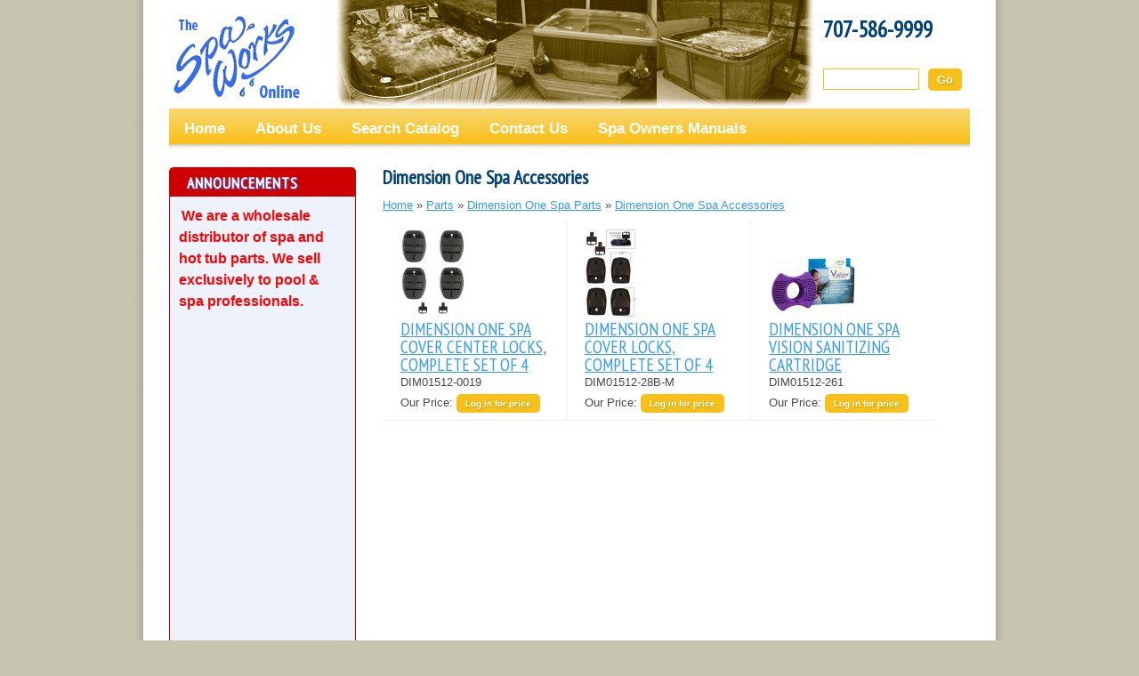

--- FILE ---
content_type: text/css
request_url: https://www.thespaworks.com/sites/default/files/css/css_c1d093debff44329c0c2c9d9dc914e8e.emimage.css
body_size: 34249
content:
div.tree-child{background-image:url([data-uri]);}
div.tree-child-last{background-image:url([data-uri]);}
div.tree-child-horizontal{background-image:url([data-uri]);}
.item-list .pager li{background-image:none;}
ul.primary,#autocomplete ul{list-style-image:none;}
html.js input.form-autocomplete{background-image:url([data-uri]);}
html.js fieldset.collapsible legend a{background-image:url([data-uri]);}
html.js fieldset.collapsed legend a{background-image:url([data-uri]);}
.resizable-textarea .grippie{background-image:url([data-uri]);}
a.tabledrag-handle .handle{background-image:url([data-uri]);}
.progress .bar{background-image:url([data-uri]);}
.ahah-progress .throbber{background-image:url([data-uri]);}
ul.menu{list-style-image:none;}
li.expanded{list-style-image:url([data-uri]);}
li.collapsed{list-style-image:url([data-uri]);}
li.leaf{list-style-image:url([data-uri]);}
.ctools-owns-lock{background-image:none;}
a.ctools-ajaxing,input.ctools-ajaxing,button.ctools-ajaxing,select.ctools-ajaxing,div.ctools-ajaxing{background-image:url([data-uri]);}
ul.nice-menu,ul.nice-menu ul{list-style-image:none;}
ul.nice-menu-right li.menuparent,ul.nice-menu-right li li.menuparent,ul.nice-menu-right li.menuparent:hover,ul.nice-menu-right li li.menuparent:hover{background-image:url([data-uri]);}
ul.nice-menu-left li.menuparent,ul.nice-menu-left li li.menuparent,ul.nice-menu-left li.menuparent:hover,ul.nice-menu-left li li.menuparent:hover{background-image:url([data-uri]);}
ul.nice-menu-down li.menuparent,ul.nice-menu-down li.menuparent:hover{background-image:url([data-uri]);}
ul.nice-menu-down li li.menuparent,ul.nice-menu-down li li.menuparent:hover{background-image:url([data-uri]);}
ul.nice-menu li{background-image:none;}
#header-region ul.nice-menu-down li.menuparent,#header-region ul.nice-menu-down li.menuparent:hover{background-image:url([data-uri]);}
#header-region ul.nice-menu-down li li.menuparent,#header-region ul.nice-menu-down li li.menuparent:hover{background-image:url([data-uri]);}
.TB_overlayMacFFBGHack{background-image:url([data-uri]);}
#TB_load{background-image:url([data-uri]);}
.ubercart-throbber{background-image:url([data-uri]);}
.path-admin-store-orders span.icon{background-image:url([data-uri]) !important;}
.path-admin-store-customers span.icon{background-image:url([data-uri]) !important;}
.path-admin-store-products span.icon{background-image:url([data-uri]) !important;}
.path-admin-store-settings span.icon,.path-admin-store-attributes span.icon{background-image:url([data-uri]) !important;}
.path-admin-store-reports span.icon{background-image:url([data-uri]) !important;}
.path-admin-store-ca span.icon{background-image:url([data-uri]) !important;}
.path-admin-store-help span.icon{background-image:url([data-uri]) !important;}
span.ext{background-image:url([data-uri]);}
span.mailto{background-image:url([data-uri]);}
html.js a.views-throbbing,html.js span.views-throbbing{background-image:url([data-uri]);}
.cart-block-icon-full{background-image:url([data-uri]);}
.cart-block-icon-empty{background-image:url([data-uri]);}
.cart-block-title-bar .arrow-up{background-image:url([data-uri]);}
.cart-block-title-bar .arrow-down{background-image:url([data-uri]);}
blockquote{background-image:url([data-uri]);}
.block ul li,.block .item-list ul li,.block ul li,.block .item-list ul li{list-style-image:none;}
body{background-image:url([data-uri]);}
a#site-name{background-image:url([data-uri]);}
div#header{background-image:url(/sites/default/themes/thespaworks/images/head_bg.jpg);}
div#navigation ul{background-image:url([data-uri]);}
div#navigation li ul{background-image:url([data-uri]);}
ul.nice-menu-down li.menuparent,#header-region ul.nice-menu-down li.menuparent{background-image:none;}
div#wrap-content{background-image:url([data-uri]);}
ul.pager-all,ul.pager-all li{list-style-image:none;}
